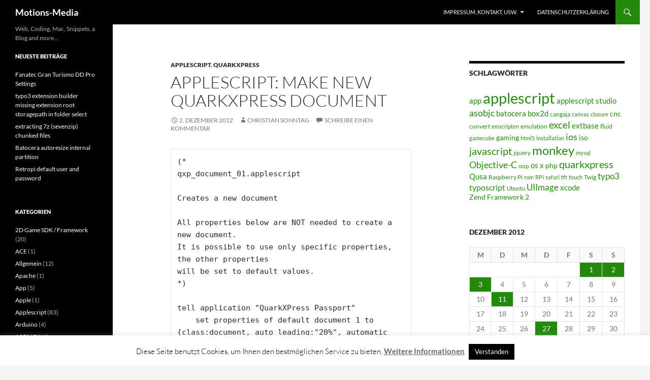

--- FILE ---
content_type: text/html; charset=UTF-8
request_url: https://www.motions-media.de/2012/12/02/applescript-make-new-quarkxpress-document/
body_size: 13128
content:
<!DOCTYPE html>
<html lang="de">
<head>
	<meta charset="UTF-8">
	<meta name="viewport" content="width=device-width, initial-scale=1.0">
	<title>AppleScript: make new quarkxpress document | Motions-Media</title>
	<link rel="profile" href="https://gmpg.org/xfn/11">
	<link rel="pingback" href="https://www.motions-media.de/xmlrpc.php">
	
	  <meta name='robots' content='max-image-preview:large' />
<link rel="alternate" type="application/rss+xml" title="Motions-Media &raquo; Feed" href="https://www.motions-media.de/feed/" />
<link rel="alternate" type="application/rss+xml" title="Motions-Media &raquo; Kommentar-Feed" href="https://www.motions-media.de/comments/feed/" />
<link rel="alternate" type="application/rss+xml" title="Motions-Media &raquo; AppleScript: make new quarkxpress document-Kommentar-Feed" href="https://www.motions-media.de/2012/12/02/applescript-make-new-quarkxpress-document/feed/" />
<script>
window._wpemojiSettings = {"baseUrl":"https:\/\/s.w.org\/images\/core\/emoji\/15.0.3\/72x72\/","ext":".png","svgUrl":"https:\/\/s.w.org\/images\/core\/emoji\/15.0.3\/svg\/","svgExt":".svg","source":{"concatemoji":"https:\/\/www.motions-media.de\/wp-includes\/js\/wp-emoji-release.min.js?ver=6.5.7"}};
/*! This file is auto-generated */
!function(i,n){var o,s,e;function c(e){try{var t={supportTests:e,timestamp:(new Date).valueOf()};sessionStorage.setItem(o,JSON.stringify(t))}catch(e){}}function p(e,t,n){e.clearRect(0,0,e.canvas.width,e.canvas.height),e.fillText(t,0,0);var t=new Uint32Array(e.getImageData(0,0,e.canvas.width,e.canvas.height).data),r=(e.clearRect(0,0,e.canvas.width,e.canvas.height),e.fillText(n,0,0),new Uint32Array(e.getImageData(0,0,e.canvas.width,e.canvas.height).data));return t.every(function(e,t){return e===r[t]})}function u(e,t,n){switch(t){case"flag":return n(e,"\ud83c\udff3\ufe0f\u200d\u26a7\ufe0f","\ud83c\udff3\ufe0f\u200b\u26a7\ufe0f")?!1:!n(e,"\ud83c\uddfa\ud83c\uddf3","\ud83c\uddfa\u200b\ud83c\uddf3")&&!n(e,"\ud83c\udff4\udb40\udc67\udb40\udc62\udb40\udc65\udb40\udc6e\udb40\udc67\udb40\udc7f","\ud83c\udff4\u200b\udb40\udc67\u200b\udb40\udc62\u200b\udb40\udc65\u200b\udb40\udc6e\u200b\udb40\udc67\u200b\udb40\udc7f");case"emoji":return!n(e,"\ud83d\udc26\u200d\u2b1b","\ud83d\udc26\u200b\u2b1b")}return!1}function f(e,t,n){var r="undefined"!=typeof WorkerGlobalScope&&self instanceof WorkerGlobalScope?new OffscreenCanvas(300,150):i.createElement("canvas"),a=r.getContext("2d",{willReadFrequently:!0}),o=(a.textBaseline="top",a.font="600 32px Arial",{});return e.forEach(function(e){o[e]=t(a,e,n)}),o}function t(e){var t=i.createElement("script");t.src=e,t.defer=!0,i.head.appendChild(t)}"undefined"!=typeof Promise&&(o="wpEmojiSettingsSupports",s=["flag","emoji"],n.supports={everything:!0,everythingExceptFlag:!0},e=new Promise(function(e){i.addEventListener("DOMContentLoaded",e,{once:!0})}),new Promise(function(t){var n=function(){try{var e=JSON.parse(sessionStorage.getItem(o));if("object"==typeof e&&"number"==typeof e.timestamp&&(new Date).valueOf()<e.timestamp+604800&&"object"==typeof e.supportTests)return e.supportTests}catch(e){}return null}();if(!n){if("undefined"!=typeof Worker&&"undefined"!=typeof OffscreenCanvas&&"undefined"!=typeof URL&&URL.createObjectURL&&"undefined"!=typeof Blob)try{var e="postMessage("+f.toString()+"("+[JSON.stringify(s),u.toString(),p.toString()].join(",")+"));",r=new Blob([e],{type:"text/javascript"}),a=new Worker(URL.createObjectURL(r),{name:"wpTestEmojiSupports"});return void(a.onmessage=function(e){c(n=e.data),a.terminate(),t(n)})}catch(e){}c(n=f(s,u,p))}t(n)}).then(function(e){for(var t in e)n.supports[t]=e[t],n.supports.everything=n.supports.everything&&n.supports[t],"flag"!==t&&(n.supports.everythingExceptFlag=n.supports.everythingExceptFlag&&n.supports[t]);n.supports.everythingExceptFlag=n.supports.everythingExceptFlag&&!n.supports.flag,n.DOMReady=!1,n.readyCallback=function(){n.DOMReady=!0}}).then(function(){return e}).then(function(){var e;n.supports.everything||(n.readyCallback(),(e=n.source||{}).concatemoji?t(e.concatemoji):e.wpemoji&&e.twemoji&&(t(e.twemoji),t(e.wpemoji)))}))}((window,document),window._wpemojiSettings);
</script>
<style id='wp-emoji-styles-inline-css'>

	img.wp-smiley, img.emoji {
		display: inline !important;
		border: none !important;
		box-shadow: none !important;
		height: 1em !important;
		width: 1em !important;
		margin: 0 0.07em !important;
		vertical-align: -0.1em !important;
		background: none !important;
		padding: 0 !important;
	}
</style>
<link rel='stylesheet' id='wp-block-library-css' href='https://www.motions-media.de/wp-includes/css/dist/block-library/style.min.css?ver=6.5.7' media='all' />
<style id='wp-block-library-theme-inline-css'>
.wp-block-audio figcaption{color:#555;font-size:13px;text-align:center}.is-dark-theme .wp-block-audio figcaption{color:#ffffffa6}.wp-block-audio{margin:0 0 1em}.wp-block-code{border:1px solid #ccc;border-radius:4px;font-family:Menlo,Consolas,monaco,monospace;padding:.8em 1em}.wp-block-embed figcaption{color:#555;font-size:13px;text-align:center}.is-dark-theme .wp-block-embed figcaption{color:#ffffffa6}.wp-block-embed{margin:0 0 1em}.blocks-gallery-caption{color:#555;font-size:13px;text-align:center}.is-dark-theme .blocks-gallery-caption{color:#ffffffa6}.wp-block-image figcaption{color:#555;font-size:13px;text-align:center}.is-dark-theme .wp-block-image figcaption{color:#ffffffa6}.wp-block-image{margin:0 0 1em}.wp-block-pullquote{border-bottom:4px solid;border-top:4px solid;color:currentColor;margin-bottom:1.75em}.wp-block-pullquote cite,.wp-block-pullquote footer,.wp-block-pullquote__citation{color:currentColor;font-size:.8125em;font-style:normal;text-transform:uppercase}.wp-block-quote{border-left:.25em solid;margin:0 0 1.75em;padding-left:1em}.wp-block-quote cite,.wp-block-quote footer{color:currentColor;font-size:.8125em;font-style:normal;position:relative}.wp-block-quote.has-text-align-right{border-left:none;border-right:.25em solid;padding-left:0;padding-right:1em}.wp-block-quote.has-text-align-center{border:none;padding-left:0}.wp-block-quote.is-large,.wp-block-quote.is-style-large,.wp-block-quote.is-style-plain{border:none}.wp-block-search .wp-block-search__label{font-weight:700}.wp-block-search__button{border:1px solid #ccc;padding:.375em .625em}:where(.wp-block-group.has-background){padding:1.25em 2.375em}.wp-block-separator.has-css-opacity{opacity:.4}.wp-block-separator{border:none;border-bottom:2px solid;margin-left:auto;margin-right:auto}.wp-block-separator.has-alpha-channel-opacity{opacity:1}.wp-block-separator:not(.is-style-wide):not(.is-style-dots){width:100px}.wp-block-separator.has-background:not(.is-style-dots){border-bottom:none;height:1px}.wp-block-separator.has-background:not(.is-style-wide):not(.is-style-dots){height:2px}.wp-block-table{margin:0 0 1em}.wp-block-table td,.wp-block-table th{word-break:normal}.wp-block-table figcaption{color:#555;font-size:13px;text-align:center}.is-dark-theme .wp-block-table figcaption{color:#ffffffa6}.wp-block-video figcaption{color:#555;font-size:13px;text-align:center}.is-dark-theme .wp-block-video figcaption{color:#ffffffa6}.wp-block-video{margin:0 0 1em}.wp-block-template-part.has-background{margin-bottom:0;margin-top:0;padding:1.25em 2.375em}
</style>
<style id='classic-theme-styles-inline-css'>
/*! This file is auto-generated */
.wp-block-button__link{color:#fff;background-color:#32373c;border-radius:9999px;box-shadow:none;text-decoration:none;padding:calc(.667em + 2px) calc(1.333em + 2px);font-size:1.125em}.wp-block-file__button{background:#32373c;color:#fff;text-decoration:none}
</style>
<style id='global-styles-inline-css'>
body{--wp--preset--color--black: #000;--wp--preset--color--cyan-bluish-gray: #abb8c3;--wp--preset--color--white: #fff;--wp--preset--color--pale-pink: #f78da7;--wp--preset--color--vivid-red: #cf2e2e;--wp--preset--color--luminous-vivid-orange: #ff6900;--wp--preset--color--luminous-vivid-amber: #fcb900;--wp--preset--color--light-green-cyan: #7bdcb5;--wp--preset--color--vivid-green-cyan: #00d084;--wp--preset--color--pale-cyan-blue: #8ed1fc;--wp--preset--color--vivid-cyan-blue: #0693e3;--wp--preset--color--vivid-purple: #9b51e0;--wp--preset--color--green: #24890d;--wp--preset--color--dark-gray: #2b2b2b;--wp--preset--color--medium-gray: #767676;--wp--preset--color--light-gray: #f5f5f5;--wp--preset--gradient--vivid-cyan-blue-to-vivid-purple: linear-gradient(135deg,rgba(6,147,227,1) 0%,rgb(155,81,224) 100%);--wp--preset--gradient--light-green-cyan-to-vivid-green-cyan: linear-gradient(135deg,rgb(122,220,180) 0%,rgb(0,208,130) 100%);--wp--preset--gradient--luminous-vivid-amber-to-luminous-vivid-orange: linear-gradient(135deg,rgba(252,185,0,1) 0%,rgba(255,105,0,1) 100%);--wp--preset--gradient--luminous-vivid-orange-to-vivid-red: linear-gradient(135deg,rgba(255,105,0,1) 0%,rgb(207,46,46) 100%);--wp--preset--gradient--very-light-gray-to-cyan-bluish-gray: linear-gradient(135deg,rgb(238,238,238) 0%,rgb(169,184,195) 100%);--wp--preset--gradient--cool-to-warm-spectrum: linear-gradient(135deg,rgb(74,234,220) 0%,rgb(151,120,209) 20%,rgb(207,42,186) 40%,rgb(238,44,130) 60%,rgb(251,105,98) 80%,rgb(254,248,76) 100%);--wp--preset--gradient--blush-light-purple: linear-gradient(135deg,rgb(255,206,236) 0%,rgb(152,150,240) 100%);--wp--preset--gradient--blush-bordeaux: linear-gradient(135deg,rgb(254,205,165) 0%,rgb(254,45,45) 50%,rgb(107,0,62) 100%);--wp--preset--gradient--luminous-dusk: linear-gradient(135deg,rgb(255,203,112) 0%,rgb(199,81,192) 50%,rgb(65,88,208) 100%);--wp--preset--gradient--pale-ocean: linear-gradient(135deg,rgb(255,245,203) 0%,rgb(182,227,212) 50%,rgb(51,167,181) 100%);--wp--preset--gradient--electric-grass: linear-gradient(135deg,rgb(202,248,128) 0%,rgb(113,206,126) 100%);--wp--preset--gradient--midnight: linear-gradient(135deg,rgb(2,3,129) 0%,rgb(40,116,252) 100%);--wp--preset--font-size--small: 13px;--wp--preset--font-size--medium: 20px;--wp--preset--font-size--large: 36px;--wp--preset--font-size--x-large: 42px;--wp--preset--spacing--20: 0.44rem;--wp--preset--spacing--30: 0.67rem;--wp--preset--spacing--40: 1rem;--wp--preset--spacing--50: 1.5rem;--wp--preset--spacing--60: 2.25rem;--wp--preset--spacing--70: 3.38rem;--wp--preset--spacing--80: 5.06rem;--wp--preset--shadow--natural: 6px 6px 9px rgba(0, 0, 0, 0.2);--wp--preset--shadow--deep: 12px 12px 50px rgba(0, 0, 0, 0.4);--wp--preset--shadow--sharp: 6px 6px 0px rgba(0, 0, 0, 0.2);--wp--preset--shadow--outlined: 6px 6px 0px -3px rgba(255, 255, 255, 1), 6px 6px rgba(0, 0, 0, 1);--wp--preset--shadow--crisp: 6px 6px 0px rgba(0, 0, 0, 1);}:where(.is-layout-flex){gap: 0.5em;}:where(.is-layout-grid){gap: 0.5em;}body .is-layout-flex{display: flex;}body .is-layout-flex{flex-wrap: wrap;align-items: center;}body .is-layout-flex > *{margin: 0;}body .is-layout-grid{display: grid;}body .is-layout-grid > *{margin: 0;}:where(.wp-block-columns.is-layout-flex){gap: 2em;}:where(.wp-block-columns.is-layout-grid){gap: 2em;}:where(.wp-block-post-template.is-layout-flex){gap: 1.25em;}:where(.wp-block-post-template.is-layout-grid){gap: 1.25em;}.has-black-color{color: var(--wp--preset--color--black) !important;}.has-cyan-bluish-gray-color{color: var(--wp--preset--color--cyan-bluish-gray) !important;}.has-white-color{color: var(--wp--preset--color--white) !important;}.has-pale-pink-color{color: var(--wp--preset--color--pale-pink) !important;}.has-vivid-red-color{color: var(--wp--preset--color--vivid-red) !important;}.has-luminous-vivid-orange-color{color: var(--wp--preset--color--luminous-vivid-orange) !important;}.has-luminous-vivid-amber-color{color: var(--wp--preset--color--luminous-vivid-amber) !important;}.has-light-green-cyan-color{color: var(--wp--preset--color--light-green-cyan) !important;}.has-vivid-green-cyan-color{color: var(--wp--preset--color--vivid-green-cyan) !important;}.has-pale-cyan-blue-color{color: var(--wp--preset--color--pale-cyan-blue) !important;}.has-vivid-cyan-blue-color{color: var(--wp--preset--color--vivid-cyan-blue) !important;}.has-vivid-purple-color{color: var(--wp--preset--color--vivid-purple) !important;}.has-black-background-color{background-color: var(--wp--preset--color--black) !important;}.has-cyan-bluish-gray-background-color{background-color: var(--wp--preset--color--cyan-bluish-gray) !important;}.has-white-background-color{background-color: var(--wp--preset--color--white) !important;}.has-pale-pink-background-color{background-color: var(--wp--preset--color--pale-pink) !important;}.has-vivid-red-background-color{background-color: var(--wp--preset--color--vivid-red) !important;}.has-luminous-vivid-orange-background-color{background-color: var(--wp--preset--color--luminous-vivid-orange) !important;}.has-luminous-vivid-amber-background-color{background-color: var(--wp--preset--color--luminous-vivid-amber) !important;}.has-light-green-cyan-background-color{background-color: var(--wp--preset--color--light-green-cyan) !important;}.has-vivid-green-cyan-background-color{background-color: var(--wp--preset--color--vivid-green-cyan) !important;}.has-pale-cyan-blue-background-color{background-color: var(--wp--preset--color--pale-cyan-blue) !important;}.has-vivid-cyan-blue-background-color{background-color: var(--wp--preset--color--vivid-cyan-blue) !important;}.has-vivid-purple-background-color{background-color: var(--wp--preset--color--vivid-purple) !important;}.has-black-border-color{border-color: var(--wp--preset--color--black) !important;}.has-cyan-bluish-gray-border-color{border-color: var(--wp--preset--color--cyan-bluish-gray) !important;}.has-white-border-color{border-color: var(--wp--preset--color--white) !important;}.has-pale-pink-border-color{border-color: var(--wp--preset--color--pale-pink) !important;}.has-vivid-red-border-color{border-color: var(--wp--preset--color--vivid-red) !important;}.has-luminous-vivid-orange-border-color{border-color: var(--wp--preset--color--luminous-vivid-orange) !important;}.has-luminous-vivid-amber-border-color{border-color: var(--wp--preset--color--luminous-vivid-amber) !important;}.has-light-green-cyan-border-color{border-color: var(--wp--preset--color--light-green-cyan) !important;}.has-vivid-green-cyan-border-color{border-color: var(--wp--preset--color--vivid-green-cyan) !important;}.has-pale-cyan-blue-border-color{border-color: var(--wp--preset--color--pale-cyan-blue) !important;}.has-vivid-cyan-blue-border-color{border-color: var(--wp--preset--color--vivid-cyan-blue) !important;}.has-vivid-purple-border-color{border-color: var(--wp--preset--color--vivid-purple) !important;}.has-vivid-cyan-blue-to-vivid-purple-gradient-background{background: var(--wp--preset--gradient--vivid-cyan-blue-to-vivid-purple) !important;}.has-light-green-cyan-to-vivid-green-cyan-gradient-background{background: var(--wp--preset--gradient--light-green-cyan-to-vivid-green-cyan) !important;}.has-luminous-vivid-amber-to-luminous-vivid-orange-gradient-background{background: var(--wp--preset--gradient--luminous-vivid-amber-to-luminous-vivid-orange) !important;}.has-luminous-vivid-orange-to-vivid-red-gradient-background{background: var(--wp--preset--gradient--luminous-vivid-orange-to-vivid-red) !important;}.has-very-light-gray-to-cyan-bluish-gray-gradient-background{background: var(--wp--preset--gradient--very-light-gray-to-cyan-bluish-gray) !important;}.has-cool-to-warm-spectrum-gradient-background{background: var(--wp--preset--gradient--cool-to-warm-spectrum) !important;}.has-blush-light-purple-gradient-background{background: var(--wp--preset--gradient--blush-light-purple) !important;}.has-blush-bordeaux-gradient-background{background: var(--wp--preset--gradient--blush-bordeaux) !important;}.has-luminous-dusk-gradient-background{background: var(--wp--preset--gradient--luminous-dusk) !important;}.has-pale-ocean-gradient-background{background: var(--wp--preset--gradient--pale-ocean) !important;}.has-electric-grass-gradient-background{background: var(--wp--preset--gradient--electric-grass) !important;}.has-midnight-gradient-background{background: var(--wp--preset--gradient--midnight) !important;}.has-small-font-size{font-size: var(--wp--preset--font-size--small) !important;}.has-medium-font-size{font-size: var(--wp--preset--font-size--medium) !important;}.has-large-font-size{font-size: var(--wp--preset--font-size--large) !important;}.has-x-large-font-size{font-size: var(--wp--preset--font-size--x-large) !important;}
.wp-block-navigation a:where(:not(.wp-element-button)){color: inherit;}
:where(.wp-block-post-template.is-layout-flex){gap: 1.25em;}:where(.wp-block-post-template.is-layout-grid){gap: 1.25em;}
:where(.wp-block-columns.is-layout-flex){gap: 2em;}:where(.wp-block-columns.is-layout-grid){gap: 2em;}
.wp-block-pullquote{font-size: 1.5em;line-height: 1.6;}
</style>
<link rel='stylesheet' id='cookie-law-info-css' href='https://www.motions-media.de/wp-content/plugins/cookie-law-info/legacy/public/css/cookie-law-info-public.css?ver=3.2.1' media='all' />
<link rel='stylesheet' id='cookie-law-info-gdpr-css' href='https://www.motions-media.de/wp-content/plugins/cookie-law-info/legacy/public/css/cookie-law-info-gdpr.css?ver=3.2.1' media='all' />
<link rel='stylesheet' id='wp-lightbox-2.min.css-css' href='https://www.motions-media.de/wp-content/plugins/wp-lightbox-2/styles/lightbox.min.css?ver=1.3.4' media='all' />
<link rel='stylesheet' id='twentyfourteen-lato-css' href='https://www.motions-media.de/wp-content/themes/twentyfourteen/fonts/font-lato.css?ver=20230328' media='all' />
<link rel='stylesheet' id='genericons-css' href='https://www.motions-media.de/wp-content/themes/twentyfourteen/genericons/genericons.css?ver=20251101' media='all' />
<link rel='stylesheet' id='twentyfourteen-style-css' href='https://www.motions-media.de/wp-content/themes/twentyfourteen/style.css?ver=20251202' media='all' />
<link rel='stylesheet' id='twentyfourteen-block-style-css' href='https://www.motions-media.de/wp-content/themes/twentyfourteen/css/blocks.css?ver=20250715' media='all' />
<script src="https://www.motions-media.de/wp-includes/js/jquery/jquery.min.js?ver=3.7.1" id="jquery-core-js"></script>
<script src="https://www.motions-media.de/wp-includes/js/jquery/jquery-migrate.min.js?ver=3.4.1" id="jquery-migrate-js"></script>
<script id="cookie-law-info-js-extra">
var Cli_Data = {"nn_cookie_ids":[],"cookielist":[],"non_necessary_cookies":[],"ccpaEnabled":"","ccpaRegionBased":"","ccpaBarEnabled":"","strictlyEnabled":["necessary","obligatoire"],"ccpaType":"gdpr","js_blocking":"","custom_integration":"","triggerDomRefresh":"","secure_cookies":""};
var cli_cookiebar_settings = {"animate_speed_hide":"500","animate_speed_show":"500","background":"#fff","border":"#444","border_on":"","button_1_button_colour":"#000","button_1_button_hover":"#000000","button_1_link_colour":"#fff","button_1_as_button":"1","button_1_new_win":"","button_2_button_colour":"#333","button_2_button_hover":"#292929","button_2_link_colour":"#686868","button_2_as_button":"","button_2_hidebar":"","button_3_button_colour":"#000","button_3_button_hover":"#000000","button_3_link_colour":"#fff","button_3_as_button":"1","button_3_new_win":"","button_4_button_colour":"#000","button_4_button_hover":"#000000","button_4_link_colour":"#fff","button_4_as_button":"1","button_7_button_colour":"#61a229","button_7_button_hover":"#4e8221","button_7_link_colour":"#fff","button_7_as_button":"1","button_7_new_win":"","font_family":"inherit","header_fix":"","notify_animate_hide":"1","notify_animate_show":"","notify_div_id":"#cookie-law-info-bar","notify_position_horizontal":"right","notify_position_vertical":"bottom","scroll_close":"","scroll_close_reload":"","accept_close_reload":"","reject_close_reload":"","showagain_tab":"1","showagain_background":"#fff","showagain_border":"#000","showagain_div_id":"#cookie-law-info-again","showagain_x_position":"100px","text":"#000","show_once_yn":"","show_once":"10000","logging_on":"","as_popup":"","popup_overlay":"1","bar_heading_text":"","cookie_bar_as":"banner","popup_showagain_position":"bottom-right","widget_position":"left"};
var log_object = {"ajax_url":"https:\/\/www.motions-media.de\/wp-admin\/admin-ajax.php"};
</script>
<script src="https://www.motions-media.de/wp-content/plugins/cookie-law-info/legacy/public/js/cookie-law-info-public.js?ver=3.2.1" id="cookie-law-info-js"></script>
<script src="https://www.motions-media.de/wp-content/themes/twentyfourteen/js/functions.js?ver=20250729" id="twentyfourteen-script-js" defer data-wp-strategy="defer"></script>
<link rel="https://api.w.org/" href="https://www.motions-media.de/wp-json/" /><link rel="alternate" type="application/json" href="https://www.motions-media.de/wp-json/wp/v2/posts/241" /><link rel="EditURI" type="application/rsd+xml" title="RSD" href="https://www.motions-media.de/xmlrpc.php?rsd" />
<meta name="generator" content="WordPress 6.5.7" />
<link rel="canonical" href="https://www.motions-media.de/2012/12/02/applescript-make-new-quarkxpress-document/" />
<link rel='shortlink' href='https://www.motions-media.de/?p=241' />
<link rel="alternate" type="application/json+oembed" href="https://www.motions-media.de/wp-json/oembed/1.0/embed?url=https%3A%2F%2Fwww.motions-media.de%2F2012%2F12%2F02%2Fapplescript-make-new-quarkxpress-document%2F" />
<link rel="alternate" type="text/xml+oembed" href="https://www.motions-media.de/wp-json/oembed/1.0/embed?url=https%3A%2F%2Fwww.motions-media.de%2F2012%2F12%2F02%2Fapplescript-make-new-quarkxpress-document%2F&#038;format=xml" />
</head>

<body class="post-template-default single single-post postid-241 single-format-standard wp-embed-responsive masthead-fixed singular">
<a class="screen-reader-text skip-link" href="#content">
	Zum Inhalt springen</a>
<div id="page" class="hfeed site">
		
	<header id="masthead" class="site-header">
		<div class="header-main">
							<h1 class="site-title"><a href="https://www.motions-media.de/" rel="home" >Motions-Media</a></h1>
			
			<div class="search-toggle">
				<a href="#search-container" class="screen-reader-text" aria-expanded="false" aria-controls="search-container">
					Suchen				</a>
			</div>

			<nav id="primary-navigation" class="site-navigation primary-navigation">
				<button class="menu-toggle">Primäres Menü</button>
				<div id="primary-menu" class="nav-menu"><ul>
<li class="page_item page-item-431 page_item_has_children"><a href="https://www.motions-media.de/impressum-kontakt-usw/">Impressum, Kontakt, usw.</a>
<ul class='children'>
	<li class="page_item page-item-445"><a href="https://www.motions-media.de/impressum-kontakt-usw/agbs/">AGBs</a></li>
	<li class="page_item page-item-441"><a href="https://www.motions-media.de/impressum-kontakt-usw/disclaimer/">Disclaimer</a></li>
</ul>
</li>
<li class="page_item page-item-2075"><a href="https://www.motions-media.de/datenschutzerklaerung/">Datenschutzerklärung</a></li>
</ul></div>
			</nav>
		</div>

		<div id="search-container" class="search-box-wrapper hide">
			<div class="search-box">
				<form role="search" method="get" class="search-form" action="https://www.motions-media.de/">
				<label>
					<span class="screen-reader-text">Suche nach:</span>
					<input type="search" class="search-field" placeholder="Suchen …" value="" name="s" />
				</label>
				<input type="submit" class="search-submit" value="Suchen" />
			</form>			</div>
		</div>
	</header><!-- #masthead -->

	<div id="main" class="site-main">

	<div id="primary" class="content-area">
		<div id="content" class="site-content" role="main">
			
<article id="post-241" class="post-241 post type-post status-publish format-standard hentry category-apple-script category-quarkxpress tag-applescript tag-quarkxpress-2">
	
	<header class="entry-header">
				<div class="entry-meta">
			<span class="cat-links"><a href="https://www.motions-media.de/category/apple-script/" rel="category tag">Applescript</a>, <a href="https://www.motions-media.de/category/quarkxpress/" rel="category tag">QuarkXPress</a></span>
		</div>
			<h1 class="entry-title">AppleScript: make new quarkxpress document</h1>
		<div class="entry-meta">
			<span class="entry-date"><a href="https://www.motions-media.de/2012/12/02/applescript-make-new-quarkxpress-document/" rel="bookmark"><time class="entry-date" datetime="2012-12-02T20:42:28+02:00">2. Dezember 2012</time></a></span> <span class="byline"><span class="author vcard"><a class="url fn n" href="https://www.motions-media.de/author/sonntag/" rel="author">Christian Sonntag</a></span></span>			<span class="comments-link"><a href="https://www.motions-media.de/2012/12/02/applescript-make-new-quarkxpress-document/#respond">Schreibe einen Kommentar</a></span>
						</div><!-- .entry-meta -->
	</header><!-- .entry-header -->

		<div class="entry-content">
		<pre class="lang:applescript decode:true ">(*
qxp_document_01.applescript

Creates a new document

All properties below are NOT needed to create a new document.
It is possible to use only specific properties, the other properties
will be set to default values.
*)

tell application "QuarkXPress Passport"
    set properties of default document 1 to {class:document, auto leading:"20%", automatic trap amount:"0,144 pt", auto constrain:false, auto picture import:auto import off, automatic text box:false, auto kern:true, kern above:"4 pt", baseline grid increment:"11 pt", baseline grid start:"4 mm", baseline grid showing:false, ciceros per centimeter:"2,197", facing pages:false, flex space width:"50%", fractional character widths:true, frame inside:true, guides in front:true, horizontal measure:millimeters, hyphenation method:expanded hyphenation, ignore white:true, item spread coords:false, keep master page items:true, knockout limit:"0", ligatures on:standard ligatures, lock guides:false, maintain leading:true, maximum ligature track:"1", overprint limit:"0", page height:"297 mm", points per inch:"72", process trap:true, page width:"420 mm", subscript horizontal scale:"100%", subscript offset:"33%", subscript vertical scale:"100%", single layout mode:false, trapping method:absolute trap, auto page insertion location:end of story, indeterminate trap amount:"0,144 pt", typesetting leading mode:true, vertical measure:millimeters, bottom margin:"8 mm", column count:1, greek below:"7 pt", greek pictures:false, guides showing:true, gutter width:"4,233 mm", inside margin:"8 mm", invisibles showing:true, left margin:"8 mm", outside margin:"8 mm", right margin:"8 mm", rulers showing:true, top margin:"8 mm", view scale increment:"25%", minimum view scale:"10%", maximum view scale:"800%", view scale:"86,3%"}
    make new document at beginning
end tell</pre>
<p>&nbsp;</p>
	</div><!-- .entry-content -->
	
	<footer class="entry-meta"><span class="tag-links"><a href="https://www.motions-media.de/tag/applescript/" rel="tag">applescript</a><a href="https://www.motions-media.de/tag/quarkxpress-2/" rel="tag">quarkxpress</a></span></footer></article><!-- #post-241 -->
		<nav class="navigation post-navigation">
		<h1 class="screen-reader-text">
			Beitragsnavigation		</h1>
		<div class="nav-links">
			<a href="https://www.motions-media.de/2012/12/02/applescript-pdf-formularfelder-befullen/" rel="prev"><span class="meta-nav">Vorheriger Beitrag</span>AppleScript: PDF Formularfelder befüllen</a><a href="https://www.motions-media.de/2012/12/02/applescript-make-new-quarkxpress-document-with-different-master-spreads/" rel="next"><span class="meta-nav">Nächster Beitrag</span>AppleScript: make new quarkxpress document with different master spreads</a>			</div><!-- .nav-links -->
		</nav><!-- .navigation -->
		
<div id="comments" class="comments-area">

	
		<div id="respond" class="comment-respond">
		<h3 id="reply-title" class="comment-reply-title">Schreibe einen Kommentar <small><a rel="nofollow" id="cancel-comment-reply-link" href="/2012/12/02/applescript-make-new-quarkxpress-document/#respond" style="display:none;">Antwort abbrechen</a></small></h3><p class="must-log-in">Du musst <a href="https://www.motions-media.de/wp-login.php?redirect_to=https%3A%2F%2Fwww.motions-media.de%2F2012%2F12%2F02%2Fapplescript-make-new-quarkxpress-document%2F">angemeldet</a> sein, um einen Kommentar abzugeben.</p>	</div><!-- #respond -->
	
</div><!-- #comments -->
		</div><!-- #content -->
	</div><!-- #primary -->

<div id="content-sidebar" class="content-sidebar widget-area" role="complementary">
	<aside id="tag_cloud-3" class="widget widget_tag_cloud"><h1 class="widget-title">Schlagwörter</h1><nav aria-label="Schlagwörter"><div class="tagcloud"><ul class='wp-tag-cloud' role='list'>
	<li><a href="https://www.motions-media.de/tag/app-2/" class="tag-cloud-link tag-link-56 tag-link-position-1" style="font-size: 10.916666666667pt;" aria-label="app (5 Einträge)">app</a></li>
	<li><a href="https://www.motions-media.de/tag/applescript/" class="tag-cloud-link tag-link-6 tag-link-position-2" style="font-size: 22pt;" aria-label="applescript (83 Einträge)">applescript</a></li>
	<li><a href="https://www.motions-media.de/tag/applescript-studio/" class="tag-cloud-link tag-link-30 tag-link-position-3" style="font-size: 11.597222222222pt;" aria-label="applescript studio (6 Einträge)">applescript studio</a></li>
	<li><a href="https://www.motions-media.de/tag/asobjc-2/" class="tag-cloud-link tag-link-36 tag-link-position-4" style="font-size: 13.833333333333pt;" aria-label="asobjc (11 Einträge)">asobjc</a></li>
	<li><a href="https://www.motions-media.de/tag/batocera/" class="tag-cloud-link tag-link-171 tag-link-position-5" style="font-size: 10.916666666667pt;" aria-label="batocera (5 Einträge)">batocera</a></li>
	<li><a href="https://www.motions-media.de/tag/box2d/" class="tag-cloud-link tag-link-35 tag-link-position-6" style="font-size: 10.916666666667pt;" aria-label="box2d (5 Einträge)">box2d</a></li>
	<li><a href="https://www.motions-media.de/tag/cangaja-2/" class="tag-cloud-link tag-link-75 tag-link-position-7" style="font-size: 9.1666666666667pt;" aria-label="cangaja (3 Einträge)">cangaja</a></li>
	<li><a href="https://www.motions-media.de/tag/canvas/" class="tag-cloud-link tag-link-74 tag-link-position-8" style="font-size: 8pt;" aria-label="canvas (2 Einträge)">canvas</a></li>
	<li><a href="https://www.motions-media.de/tag/closure/" class="tag-cloud-link tag-link-82 tag-link-position-9" style="font-size: 8pt;" aria-label="closure (2 Einträge)">closure</a></li>
	<li><a href="https://www.motions-media.de/tag/cnc/" class="tag-cloud-link tag-link-136 tag-link-position-10" style="font-size: 10.138888888889pt;" aria-label="cnc (4 Einträge)">cnc</a></li>
	<li><a href="https://www.motions-media.de/tag/convert/" class="tag-cloud-link tag-link-185 tag-link-position-11" style="font-size: 9.1666666666667pt;" aria-label="convert (3 Einträge)">convert</a></li>
	<li><a href="https://www.motions-media.de/tag/emscripten/" class="tag-cloud-link tag-link-83 tag-link-position-12" style="font-size: 8pt;" aria-label="emscripten (2 Einträge)">emscripten</a></li>
	<li><a href="https://www.motions-media.de/tag/emulation/" class="tag-cloud-link tag-link-173 tag-link-position-13" style="font-size: 9.1666666666667pt;" aria-label="emulation (3 Einträge)">emulation</a></li>
	<li><a href="https://www.motions-media.de/tag/excel-2/" class="tag-cloud-link tag-link-28 tag-link-position-14" style="font-size: 14.125pt;" aria-label="excel (12 Einträge)">excel</a></li>
	<li><a href="https://www.motions-media.de/tag/extbase/" class="tag-cloud-link tag-link-68 tag-link-position-15" style="font-size: 10.916666666667pt;" aria-label="extbase (5 Einträge)">extbase</a></li>
	<li><a href="https://www.motions-media.de/tag/fluid/" class="tag-cloud-link tag-link-71 tag-link-position-16" style="font-size: 9.1666666666667pt;" aria-label="fluid (3 Einträge)">fluid</a></li>
	<li><a href="https://www.motions-media.de/tag/gamecube/" class="tag-cloud-link tag-link-178 tag-link-position-17" style="font-size: 8pt;" aria-label="gamecube (2 Einträge)">gamecube</a></li>
	<li><a href="https://www.motions-media.de/tag/gaming/" class="tag-cloud-link tag-link-174 tag-link-position-18" style="font-size: 10.138888888889pt;" aria-label="gaming (4 Einträge)">gaming</a></li>
	<li><a href="https://www.motions-media.de/tag/html5/" class="tag-cloud-link tag-link-58 tag-link-position-19" style="font-size: 8pt;" aria-label="html5 (2 Einträge)">html5</a></li>
	<li><a href="https://www.motions-media.de/tag/installation/" class="tag-cloud-link tag-link-126 tag-link-position-20" style="font-size: 8pt;" aria-label="installation (2 Einträge)">installation</a></li>
	<li><a href="https://www.motions-media.de/tag/ios/" class="tag-cloud-link tag-link-59 tag-link-position-21" style="font-size: 13.444444444444pt;" aria-label="ios (10 Einträge)">ios</a></li>
	<li><a href="https://www.motions-media.de/tag/iso/" class="tag-cloud-link tag-link-184 tag-link-position-22" style="font-size: 10.138888888889pt;" aria-label="iso (4 Einträge)">iso</a></li>
	<li><a href="https://www.motions-media.de/tag/javascript-2/" class="tag-cloud-link tag-link-5 tag-link-position-23" style="font-size: 14.805555555556pt;" aria-label="javascript (14 Einträge)">javascript</a></li>
	<li><a href="https://www.motions-media.de/tag/jquery/" class="tag-cloud-link tag-link-64 tag-link-position-24" style="font-size: 9.1666666666667pt;" aria-label="jquery (3 Einträge)">jquery</a></li>
	<li><a href="https://www.motions-media.de/tag/monkey-2/" class="tag-cloud-link tag-link-32 tag-link-position-25" style="font-size: 18.013888888889pt;" aria-label="monkey (31 Einträge)">monkey</a></li>
	<li><a href="https://www.motions-media.de/tag/mysql-2/" class="tag-cloud-link tag-link-29 tag-link-position-26" style="font-size: 8pt;" aria-label="mysql (2 Einträge)">mysql</a></li>
	<li><a href="https://www.motions-media.de/tag/objective-c/" class="tag-cloud-link tag-link-140 tag-link-position-27" style="font-size: 13.444444444444pt;" aria-label="Objective-C (10 Einträge)">Objective-C</a></li>
	<li><a href="https://www.motions-media.de/tag/oop/" class="tag-cloud-link tag-link-67 tag-link-position-28" style="font-size: 9.1666666666667pt;" aria-label="oop (3 Einträge)">oop</a></li>
	<li><a href="https://www.motions-media.de/tag/os-x-2/" class="tag-cloud-link tag-link-85 tag-link-position-29" style="font-size: 10.916666666667pt;" aria-label="os x (5 Einträge)">os x</a></li>
	<li><a href="https://www.motions-media.de/tag/php/" class="tag-cloud-link tag-link-43 tag-link-position-30" style="font-size: 10.138888888889pt;" aria-label="php (4 Einträge)">php</a></li>
	<li><a href="https://www.motions-media.de/tag/quarkxpress-2/" class="tag-cloud-link tag-link-24 tag-link-position-31" style="font-size: 15pt;" aria-label="quarkxpress (15 Einträge)">quarkxpress</a></li>
	<li><a href="https://www.motions-media.de/tag/qusa/" class="tag-cloud-link tag-link-141 tag-link-position-32" style="font-size: 11.597222222222pt;" aria-label="Qusa (6 Einträge)">Qusa</a></li>
	<li><a href="https://www.motions-media.de/tag/raspberry-pi/" class="tag-cloud-link tag-link-129 tag-link-position-33" style="font-size: 9.1666666666667pt;" aria-label="Raspberry Pi (3 Einträge)">Raspberry Pi</a></li>
	<li><a href="https://www.motions-media.de/tag/rom/" class="tag-cloud-link tag-link-188 tag-link-position-34" style="font-size: 8pt;" aria-label="rom (2 Einträge)">rom</a></li>
	<li><a href="https://www.motions-media.de/tag/rpi/" class="tag-cloud-link tag-link-128 tag-link-position-35" style="font-size: 8pt;" aria-label="RPi (2 Einträge)">RPi</a></li>
	<li><a href="https://www.motions-media.de/tag/safari-2/" class="tag-cloud-link tag-link-25 tag-link-position-36" style="font-size: 8pt;" aria-label="safari (2 Einträge)">safari</a></li>
	<li><a href="https://www.motions-media.de/tag/tft/" class="tag-cloud-link tag-link-131 tag-link-position-37" style="font-size: 8pt;" aria-label="tft (2 Einträge)">tft</a></li>
	<li><a href="https://www.motions-media.de/tag/touch/" class="tag-cloud-link tag-link-132 tag-link-position-38" style="font-size: 8pt;" aria-label="touch (2 Einträge)">touch</a></li>
	<li><a href="https://www.motions-media.de/tag/twig/" class="tag-cloud-link tag-link-120 tag-link-position-39" style="font-size: 9.1666666666667pt;" aria-label="Twig (3 Einträge)">Twig</a></li>
	<li><a href="https://www.motions-media.de/tag/typo3-2/" class="tag-cloud-link tag-link-48 tag-link-position-40" style="font-size: 13.055555555556pt;" aria-label="typo3 (9 Einträge)">typo3</a></li>
	<li><a href="https://www.motions-media.de/tag/typoscript-2/" class="tag-cloud-link tag-link-52 tag-link-position-41" style="font-size: 12.083333333333pt;" aria-label="typoscript (7 Einträge)">typoscript</a></li>
	<li><a href="https://www.motions-media.de/tag/ubuntu/" class="tag-cloud-link tag-link-142 tag-link-position-42" style="font-size: 8pt;" aria-label="Ubuntu (2 Einträge)">Ubuntu</a></li>
	<li><a href="https://www.motions-media.de/tag/uiimage/" class="tag-cloud-link tag-link-21 tag-link-position-43" style="font-size: 12.569444444444pt;" aria-label="UIImage (8 Einträge)">UIImage</a></li>
	<li><a href="https://www.motions-media.de/tag/xcode/" class="tag-cloud-link tag-link-57 tag-link-position-44" style="font-size: 10.916666666667pt;" aria-label="xcode (5 Einträge)">xcode</a></li>
	<li><a href="https://www.motions-media.de/tag/zend-framework-2/" class="tag-cloud-link tag-link-121 tag-link-position-45" style="font-size: 10.138888888889pt;" aria-label="Zend Framework 2 (4 Einträge)">Zend Framework 2</a></li>
</ul>
</div>
</nav></aside><aside id="calendar-2" class="widget widget_calendar"><div id="calendar_wrap" class="calendar_wrap"><table id="wp-calendar" class="wp-calendar-table">
	<caption>Dezember 2012</caption>
	<thead>
	<tr>
		<th scope="col" title="Montag">M</th>
		<th scope="col" title="Dienstag">D</th>
		<th scope="col" title="Mittwoch">M</th>
		<th scope="col" title="Donnerstag">D</th>
		<th scope="col" title="Freitag">F</th>
		<th scope="col" title="Samstag">S</th>
		<th scope="col" title="Sonntag">S</th>
	</tr>
	</thead>
	<tbody>
	<tr>
		<td colspan="5" class="pad">&nbsp;</td><td><a href="https://www.motions-media.de/2012/12/01/" aria-label="Beiträge veröffentlicht am 1. December 2012">1</a></td><td><a href="https://www.motions-media.de/2012/12/02/" aria-label="Beiträge veröffentlicht am 2. December 2012">2</a></td>
	</tr>
	<tr>
		<td><a href="https://www.motions-media.de/2012/12/03/" aria-label="Beiträge veröffentlicht am 3. December 2012">3</a></td><td>4</td><td>5</td><td>6</td><td>7</td><td>8</td><td>9</td>
	</tr>
	<tr>
		<td>10</td><td><a href="https://www.motions-media.de/2012/12/11/" aria-label="Beiträge veröffentlicht am 11. December 2012">11</a></td><td>12</td><td>13</td><td>14</td><td>15</td><td>16</td>
	</tr>
	<tr>
		<td>17</td><td>18</td><td>19</td><td>20</td><td>21</td><td>22</td><td>23</td>
	</tr>
	<tr>
		<td>24</td><td>25</td><td>26</td><td><a href="https://www.motions-media.de/2012/12/27/" aria-label="Beiträge veröffentlicht am 27. December 2012">27</a></td><td>28</td><td>29</td><td>30</td>
	</tr>
	<tr>
		<td>31</td>
		<td class="pad" colspan="6">&nbsp;</td>
	</tr>
	</tbody>
	</table><nav aria-label="Vorherige und nächste Monate" class="wp-calendar-nav">
		<span class="wp-calendar-nav-prev"><a href="https://www.motions-media.de/2010/12/">&laquo; Dez.</a></span>
		<span class="pad">&nbsp;</span>
		<span class="wp-calendar-nav-next"><a href="https://www.motions-media.de/2013/01/">Jan. &raquo;</a></span>
	</nav></div></aside></div><!-- #content-sidebar -->
<div id="secondary">
		<h2 class="site-description">Web, Coding, Mac, Snippets, a Blog and more&#8230;</h2>
	
	
		<div id="primary-sidebar" class="primary-sidebar widget-area" role="complementary">
		
		<aside id="recent-posts-2" class="widget widget_recent_entries">
		<h1 class="widget-title">Neueste Beiträge</h1><nav aria-label="Neueste Beiträge">
		<ul>
											<li>
					<a href="https://www.motions-media.de/2022/02/19/fanatec-gran-turismo-dd-pro-settings/">Fanatec Gran Turismo DD Pro Settings</a>
									</li>
											<li>
					<a href="https://www.motions-media.de/2022/01/28/typo3-extension-builder-missing-extension-root-storagepath-in-folder-select/">typo3 extension builder missing extension root storagepath in folder select</a>
									</li>
											<li>
					<a href="https://www.motions-media.de/2021/12/03/extracting-7z-sevenzip-chunked-files/">extracting 7z (sevenzip) chunked files</a>
									</li>
											<li>
					<a href="https://www.motions-media.de/2021/11/13/batocera-autoresize-internal-partition/">Batocera autoresize internal partition</a>
									</li>
											<li>
					<a href="https://www.motions-media.de/2021/11/13/retropi-default-user-and-password/">Retropi default user and password</a>
									</li>
					</ul>

		</nav></aside><aside id="categories-2" class="widget widget_categories"><h1 class="widget-title">Kategorien</h1><nav aria-label="Kategorien">
			<ul>
					<li class="cat-item cat-item-100"><a href="https://www.motions-media.de/category/2d-game-sdk-framework/">2D Game SDK / Framework</a> (20)
</li>
	<li class="cat-item cat-item-103"><a href="https://www.motions-media.de/category/ace/">ACE</a> (1)
</li>
	<li class="cat-item cat-item-1"><a href="https://www.motions-media.de/category/allgemein/">Allgemein</a> (12)
</li>
	<li class="cat-item cat-item-169"><a href="https://www.motions-media.de/category/apache/">Apache</a> (1)
</li>
	<li class="cat-item cat-item-55"><a href="https://www.motions-media.de/category/app/">App</a> (5)
</li>
	<li class="cat-item cat-item-152"><a href="https://www.motions-media.de/category/apple/">Apple</a> (1)
</li>
	<li class="cat-item cat-item-7"><a href="https://www.motions-media.de/category/apple-script/">Applescript</a> (83)
</li>
	<li class="cat-item cat-item-133"><a href="https://www.motions-media.de/category/arduino/">Arduino</a> (4)
</li>
	<li class="cat-item cat-item-18"><a href="https://www.motions-media.de/category/asobjc/">ASObjC</a> (11)
</li>
	<li class="cat-item cat-item-204"><a href="https://www.motions-media.de/category/bash/">bash</a> (1)
</li>
	<li class="cat-item cat-item-175"><a href="https://www.motions-media.de/category/batocera-linux/">Batocera Linux</a> (6)
</li>
	<li class="cat-item cat-item-157"><a href="https://www.motions-media.de/category/bcnc/">bcnc</a> (1)
</li>
	<li class="cat-item cat-item-86"><a href="https://www.motions-media.de/category/box2d-2/">Box2D</a> (1)
</li>
	<li class="cat-item cat-item-73"><a href="https://www.motions-media.de/category/cangaja/">Cangaja</a> (4)
</li>
	<li class="cat-item cat-item-147"><a href="https://www.motions-media.de/category/cms/">CMS</a> (1)
</li>
	<li class="cat-item cat-item-135"><a href="https://www.motions-media.de/category/cnc/">CNC</a> (7)
</li>
	<li class="cat-item cat-item-203"><a href="https://www.motions-media.de/category/console/">console</a> (1)
</li>
	<li class="cat-item cat-item-166"><a href="https://www.motions-media.de/category/dreambox/">Dreambox</a> (1)
</li>
	<li class="cat-item cat-item-176"><a href="https://www.motions-media.de/category/emulation/">Emulation</a> (8)
</li>
	<li class="cat-item cat-item-197"><a href="https://www.motions-media.de/category/emulation-station/">Emulation Station</a> (4)
</li>
	<li class="cat-item cat-item-13"><a href="https://www.motions-media.de/category/excel/">Excel</a> (12)
</li>
	<li class="cat-item cat-item-72"><a href="https://www.motions-media.de/category/extbasefluid/">Extbase/Fluid</a> (5)
</li>
	<li class="cat-item cat-item-209"><a href="https://www.motions-media.de/category/fanatec/">Fanatec</a> (1)
</li>
	<li class="cat-item cat-item-115"><a href="https://www.motions-media.de/category/fluidtypo3/">FluidTYPO3</a> (3)
</li>
	<li class="cat-item cat-item-177"><a href="https://www.motions-media.de/category/gamecube/">Gamecube</a> (2)
</li>
	<li class="cat-item cat-item-97"><a href="https://www.motions-media.de/category/games/">Games</a> (11)
</li>
	<li class="cat-item cat-item-144"><a href="https://www.motions-media.de/category/gcode/">gcode</a> (1)
</li>
	<li class="cat-item cat-item-134"><a href="https://www.motions-media.de/category/grbl/">Grbl</a> (4)
</li>
	<li class="cat-item cat-item-69"><a href="https://www.motions-media.de/category/ios-2/">iOS</a> (10)
</li>
	<li class="cat-item cat-item-11"><a href="https://www.motions-media.de/category/java/">Java</a> (6)
</li>
	<li class="cat-item cat-item-3"><a href="https://www.motions-media.de/category/javascript/">Javascript</a> (16)
</li>
	<li class="cat-item cat-item-102"><a href="https://www.motions-media.de/category/macgap/">MacGap</a> (1)
</li>
	<li class="cat-item cat-item-156"><a href="https://www.motions-media.de/category/makercam/">makercam</a> (1)
</li>
	<li class="cat-item cat-item-107"><a href="https://www.motions-media.de/category/minix-neo/">Minix Neo</a> (1)
</li>
	<li class="cat-item cat-item-9"><a href="https://www.motions-media.de/category/monkey-x/">Monkey X</a> (34)
</li>
	<li class="cat-item cat-item-101"><a href="https://www.motions-media.de/category/multiplatform/">Multiplatform</a> (20)
</li>
	<li class="cat-item cat-item-12"><a href="https://www.motions-media.de/category/mysql/">MySql</a> (3)
</li>
	<li class="cat-item cat-item-8"><a href="https://www.motions-media.de/category/objective-c/">Objective-C</a> (10)
</li>
	<li class="cat-item cat-item-76"><a href="https://www.motions-media.de/category/os-x/">OS X</a> (6)
</li>
	<li class="cat-item cat-item-154"><a href="https://www.motions-media.de/category/owc/">OWC</a> (1)
</li>
	<li class="cat-item cat-item-15"><a href="https://www.motions-media.de/category/pdf/">PDF</a> (1)
</li>
	<li class="cat-item cat-item-109"><a href="https://www.motions-media.de/category/phalcon/">Phalcon</a> (1)
</li>
	<li class="cat-item cat-item-84"><a href="https://www.motions-media.de/category/php-2/">PHP</a> (4)
</li>
	<li class="cat-item cat-item-146"><a href="https://www.motions-media.de/category/pimcore/">Pimcore</a> (1)
</li>
	<li class="cat-item cat-item-143"><a href="https://www.motions-media.de/category/protoneer/">Protoneer</a> (3)
</li>
	<li class="cat-item cat-item-207"><a href="https://www.motions-media.de/category/ps4/">PS4</a> (1)
</li>
	<li class="cat-item cat-item-145"><a href="https://www.motions-media.de/category/python/">Python</a> (1)
</li>
	<li class="cat-item cat-item-16"><a href="https://www.motions-media.de/category/quarkxpress/">QuarkXPress</a> (15)
</li>
	<li class="cat-item cat-item-54"><a href="https://www.motions-media.de/category/qusa/">Qusa</a> (6)
</li>
	<li class="cat-item cat-item-127"><a href="https://www.motions-media.de/category/raspberry-pi/">Raspberry Pi</a> (4)
</li>
	<li class="cat-item cat-item-196"><a href="https://www.motions-media.de/category/recalbox/">Recalbox</a> (1)
</li>
	<li class="cat-item cat-item-199"><a href="https://www.motions-media.de/category/retropi/">RetroPi</a> (1)
</li>
	<li class="cat-item cat-item-114"><a href="https://www.motions-media.de/category/ruby/">Ruby</a> (1)
</li>
	<li class="cat-item cat-item-17"><a href="https://www.motions-media.de/category/safari/">Safari</a> (2)
</li>
	<li class="cat-item cat-item-123"><a href="https://www.motions-media.de/category/scooter/">Scooter</a> (1)
</li>
	<li class="cat-item cat-item-205"><a href="https://www.motions-media.de/category/shell/">shell</a> (1)
</li>
	<li class="cat-item cat-item-208"><a href="https://www.motions-media.de/category/sim-racing/">Sim Racing</a> (1)
</li>
	<li class="cat-item cat-item-90"><a href="https://www.motions-media.de/category/spine-2/">Spine</a> (1)
</li>
	<li class="cat-item cat-item-153"><a href="https://www.motions-media.de/category/ssd/">SSD</a> (1)
</li>
	<li class="cat-item cat-item-167"><a href="https://www.motions-media.de/category/ssh/">SSH</a> (1)
</li>
	<li class="cat-item cat-item-91"><a href="https://www.motions-media.de/category/terminal/">Terminal</a> (1)
</li>
	<li class="cat-item cat-item-124"><a href="https://www.motions-media.de/category/tretroller/">Tretroller</a> (1)
</li>
	<li class="cat-item cat-item-119"><a href="https://www.motions-media.de/category/twig/">Twig</a> (3)
</li>
	<li class="cat-item cat-item-47"><a href="https://www.motions-media.de/category/typo3/">Typo3</a> (14)
</li>
	<li class="cat-item cat-item-50"><a href="https://www.motions-media.de/category/typoscript/">Typoscript</a> (7)
</li>
	<li class="cat-item cat-item-106"><a href="https://www.motions-media.de/category/ubuntu/">Ubuntu</a> (2)
</li>
	<li class="cat-item cat-item-170"><a href="https://www.motions-media.de/category/web/">Web</a> (1)
</li>
	<li class="cat-item cat-item-111"><a href="https://www.motions-media.de/category/webstorm/">WebStorm</a> (1)
</li>
	<li class="cat-item cat-item-195"><a href="https://www.motions-media.de/category/wii/">Wii</a> (1)
</li>
	<li class="cat-item cat-item-14"><a href="https://www.motions-media.de/category/word/">Word</a> (1)
</li>
	<li class="cat-item cat-item-81"><a href="https://www.motions-media.de/category/xcode-2/">Xcode</a> (1)
</li>
	<li class="cat-item cat-item-165"><a href="https://www.motions-media.de/category/xdebug/">xdebug</a> (1)
</li>
	<li class="cat-item cat-item-118"><a href="https://www.motions-media.de/category/zend-framework-2/">Zend Framework 2</a> (4)
</li>
			</ul>

			</nav></aside>	</div><!-- #primary-sidebar -->
	</div><!-- #secondary -->

		</div><!-- #main -->

		<footer id="colophon" class="site-footer">

			
			<div class="site-info">
								<a class="privacy-policy-link" href="https://www.motions-media.de/datenschutzerklaerung/" rel="privacy-policy">Datenschutzerklärung</a><span role="separator" aria-hidden="true"></span>				<a href="https://de.wordpress.org/" class="imprint">
					Mit Stolz präsentiert von WordPress				</a>
			</div><!-- .site-info -->
		</footer><!-- #colophon -->
	</div><!-- #page -->

	<!--googleoff: all--><div id="cookie-law-info-bar" data-nosnippet="true"><span>Diese Seite benutzt Cookies, um Ihnen den bestmöglichen Service zu bieten. <a href="https://www.motions-media.de/datenschutzerklaerung/" id="CONSTANT_OPEN_URL" target="_blank" class="cli-plugin-main-link">Weitere Informationen</a> <a role='button' data-cli_action="accept" id="cookie_action_close_header" class="medium cli-plugin-button cli-plugin-main-button cookie_action_close_header cli_action_button wt-cli-accept-btn">Verstanden</a></span></div><div id="cookie-law-info-again" data-nosnippet="true"><span id="cookie_hdr_showagain">Privacy &amp; Cookies Policy</span></div><div class="cli-modal" data-nosnippet="true" id="cliSettingsPopup" tabindex="-1" role="dialog" aria-labelledby="cliSettingsPopup" aria-hidden="true">
  <div class="cli-modal-dialog" role="document">
	<div class="cli-modal-content cli-bar-popup">
		  <button type="button" class="cli-modal-close" id="cliModalClose">
			<svg class="" viewBox="0 0 24 24"><path d="M19 6.41l-1.41-1.41-5.59 5.59-5.59-5.59-1.41 1.41 5.59 5.59-5.59 5.59 1.41 1.41 5.59-5.59 5.59 5.59 1.41-1.41-5.59-5.59z"></path><path d="M0 0h24v24h-24z" fill="none"></path></svg>
			<span class="wt-cli-sr-only">Schließen</span>
		  </button>
		  <div class="cli-modal-body">
			<div class="cli-container-fluid cli-tab-container">
	<div class="cli-row">
		<div class="cli-col-12 cli-align-items-stretch cli-px-0">
			<div class="cli-privacy-overview">
				<h4>Privacy Overview</h4>				<div class="cli-privacy-content">
					<div class="cli-privacy-content-text">This website uses cookies to improve your experience while you navigate through the website. Out of these, the cookies that are categorized as necessary are stored on your browser as they are essential for the working of basic functionalities of the website. We also use third-party cookies that help us analyze and understand how you use this website. These cookies will be stored in your browser only with your consent. You also have the option to opt-out of these cookies. But opting out of some of these cookies may affect your browsing experience.</div>
				</div>
				<a class="cli-privacy-readmore" aria-label="Mehr anzeigen" role="button" data-readmore-text="Mehr anzeigen" data-readless-text="Weniger anzeigen"></a>			</div>
		</div>
		<div class="cli-col-12 cli-align-items-stretch cli-px-0 cli-tab-section-container">
												<div class="cli-tab-section">
						<div class="cli-tab-header">
							<a role="button" tabindex="0" class="cli-nav-link cli-settings-mobile" data-target="necessary" data-toggle="cli-toggle-tab">
								Necessary							</a>
															<div class="wt-cli-necessary-checkbox">
									<input type="checkbox" class="cli-user-preference-checkbox"  id="wt-cli-checkbox-necessary" data-id="checkbox-necessary" checked="checked"  />
									<label class="form-check-label" for="wt-cli-checkbox-necessary">Necessary</label>
								</div>
								<span class="cli-necessary-caption">immer aktiv</span>
													</div>
						<div class="cli-tab-content">
							<div class="cli-tab-pane cli-fade" data-id="necessary">
								<div class="wt-cli-cookie-description">
									Necessary cookies are absolutely essential for the website to function properly. This category only includes cookies that ensures basic functionalities and security features of the website. These cookies do not store any personal information.								</div>
							</div>
						</div>
					</div>
																	<div class="cli-tab-section">
						<div class="cli-tab-header">
							<a role="button" tabindex="0" class="cli-nav-link cli-settings-mobile" data-target="non-necessary" data-toggle="cli-toggle-tab">
								Non-necessary							</a>
															<div class="cli-switch">
									<input type="checkbox" id="wt-cli-checkbox-non-necessary" class="cli-user-preference-checkbox"  data-id="checkbox-non-necessary" checked='checked' />
									<label for="wt-cli-checkbox-non-necessary" class="cli-slider" data-cli-enable="Aktiviert" data-cli-disable="Deaktiviert"><span class="wt-cli-sr-only">Non-necessary</span></label>
								</div>
													</div>
						<div class="cli-tab-content">
							<div class="cli-tab-pane cli-fade" data-id="non-necessary">
								<div class="wt-cli-cookie-description">
									Any cookies that may not be particularly necessary for the website to function and is used specifically to collect user personal data via analytics, ads, other embedded contents are termed as non-necessary cookies. It is mandatory to procure user consent prior to running these cookies on your website.								</div>
							</div>
						</div>
					</div>
										</div>
	</div>
</div>
		  </div>
		  <div class="cli-modal-footer">
			<div class="wt-cli-element cli-container-fluid cli-tab-container">
				<div class="cli-row">
					<div class="cli-col-12 cli-align-items-stretch cli-px-0">
						<div class="cli-tab-footer wt-cli-privacy-overview-actions">
						
															<a id="wt-cli-privacy-save-btn" role="button" tabindex="0" data-cli-action="accept" class="wt-cli-privacy-btn cli_setting_save_button wt-cli-privacy-accept-btn cli-btn">SPEICHERN &amp; AKZEPTIEREN</a>
													</div>
						
					</div>
				</div>
			</div>
		</div>
	</div>
  </div>
</div>
<div class="cli-modal-backdrop cli-fade cli-settings-overlay"></div>
<div class="cli-modal-backdrop cli-fade cli-popupbar-overlay"></div>
<!--googleon: all--><script id="wp-jquery-lightbox-js-extra">
var JQLBSettings = {"fitToScreen":"1","resizeSpeed":"700","displayDownloadLink":"1","navbarOnTop":"1","loopImages":"","resizeCenter":"","marginSize":"0","linkTarget":"_self","help":"","prevLinkTitle":"previous image","nextLinkTitle":"next image","prevLinkText":"\u00ab Previous","nextLinkText":"Next \u00bb","closeTitle":"close image gallery","image":"Image ","of":" of ","download":"Download","jqlb_overlay_opacity":"80","jqlb_overlay_color":"#000000","jqlb_overlay_close":"1","jqlb_border_width":"10","jqlb_border_color":"#ffffff","jqlb_border_radius":"0","jqlb_image_info_background_transparency":"100","jqlb_image_info_bg_color":"#ffffff","jqlb_image_info_text_color":"#000000","jqlb_image_info_text_fontsize":"10","jqlb_show_text_for_image":"1","jqlb_next_image_title":"next image","jqlb_previous_image_title":"previous image","jqlb_next_button_image":"https:\/\/www.motions-media.de\/wp-content\/plugins\/wp-lightbox-2\/styles\/images\/next.gif","jqlb_previous_button_image":"https:\/\/www.motions-media.de\/wp-content\/plugins\/wp-lightbox-2\/styles\/images\/prev.gif","jqlb_maximum_width":"","jqlb_maximum_height":"","jqlb_show_close_button":"1","jqlb_close_image_title":"close image gallery","jqlb_close_image_max_heght":"22","jqlb_image_for_close_lightbox":"https:\/\/www.motions-media.de\/wp-content\/plugins\/wp-lightbox-2\/styles\/images\/closelabel.gif","jqlb_keyboard_navigation":"1","jqlb_popup_size_fix":"0"};
</script>
<script src="https://www.motions-media.de/wp-content/plugins/wp-lightbox-2/js/dist/wp-lightbox-2.min.js?ver=1.3.4.1" id="wp-jquery-lightbox-js"></script>
<script src="https://www.motions-media.de/wp-includes/js/comment-reply.min.js?ver=6.5.7" id="comment-reply-js" async data-wp-strategy="async"></script>
</body>
</html>
